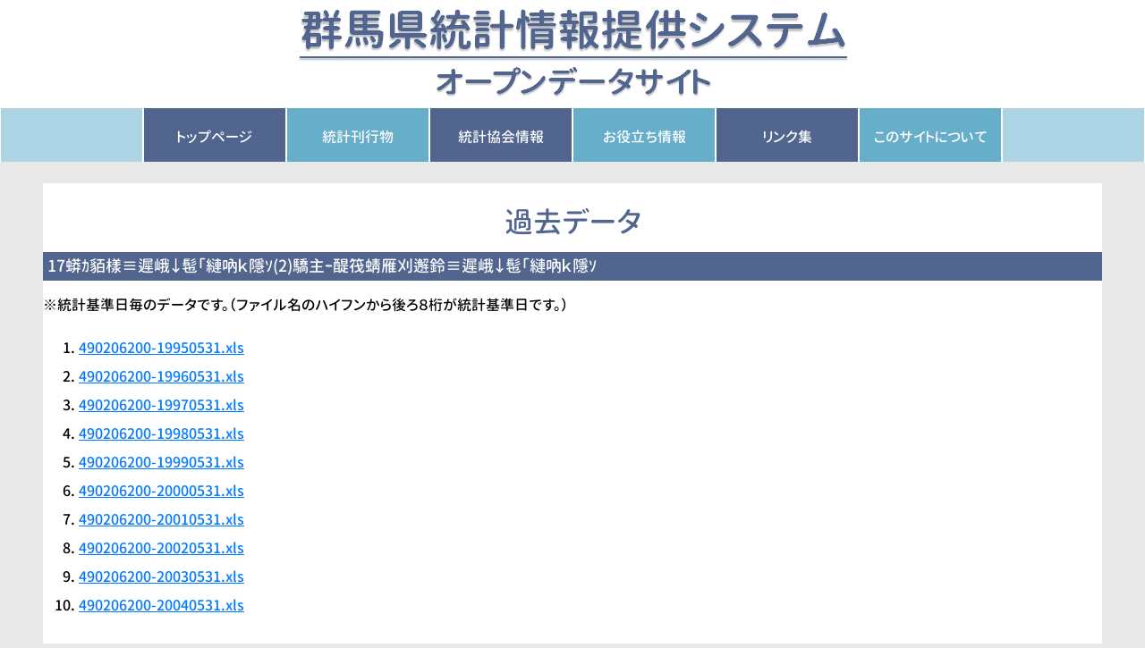

--- FILE ---
content_type: text/html
request_url: https://toukei.pref.gunma.jp/cgi-bin/flist.cgi?dir=toukei/49/020/6200/&bnri=17%E5%BB%B6%E6%BB%9E%E9%87%91%E7%AD%89%E3%81%AB%E9%96%A2%E3%81%99%E3%82%8B%E8%AA%BF(2)%E9%81%8E%E5%B0%91%E7%94%B3%E5%91%8A%E5%8A%A0%E7%AE%97%E9%87%91%E7%AD%89%E3%81%AB%E9%96%A2%E3%81%99%E3%82%8B%E8%AA%BF
body_size: 2461
content:
<!DOCTYPE HTML PUBLIC "-//W3C//DTD HTML 4.0" Transitional//EN>
<html><head>
<title>過去データ</title>
<script async src="https://www.googletagmanager.com/gtag/js?id=UA-226396635-1"></script>
<script>
  window.dataLayer = window.dataLayer || [];
  function gtag(){dataLayer.push(arguments);}
  gtag('js', new Date());

  gtag('config', 'UA-226396635-1');
</script>
<meta http-equiv="Content-Type" content="text/html; charset=Shift_JIS">
<meta http-equiv="Content-Style-Type" content="text/css">
<script src="/js/jquery.js"></script>
<script src="/js/bootstrap.min.js"></script>
<script> 
$(function(){
$.ajaxSetup({cache: false});
$('#top_menu').load("/cgi-bin/top_menu.php");
});
</script>
<link rel="stylesheet" type="text/css" href="/css/bootstrap.min.css">
<link rel="stylesheet" type="text/css" href="/css/print.css">
<link rel="stylesheet" type="text/css" href="/css/common.css">
<link rel="stylesheet" type="text/css" href="https://fonts.googleapis.com/icon?family=Material+Icons">
</head>
<body class="topstyle">
<div id="top_menu" role="menubar"></div>
<div class="container-fluid background pt-4 pl-5 pb-4 pr-5">
<div class="background-2">
<br>
<h1>過去データ</h1>
<h2>17蟒ｶ貊樣≡遲峨↓髢｢縺吶ｋ隱ｿ(2)驕主ｰ醍筏蜻雁刈邂鈴≡遲峨↓髢｢縺吶ｋ隱ｿ</h2>
※統計基準日毎のデータです。（ファイル名のハイフンから後ろ８桁が統計基準日です。）
<br><br><ol>
<li><a href="/arch/toukei/49/020/6200//490206200-19950531.xls">490206200-19950531.xls</a></li>
<li><a href="/arch/toukei/49/020/6200//490206200-19960531.xls">490206200-19960531.xls</a></li>
<li><a href="/arch/toukei/49/020/6200//490206200-19970531.xls">490206200-19970531.xls</a></li>
<li><a href="/arch/toukei/49/020/6200//490206200-19980531.xls">490206200-19980531.xls</a></li>
<li><a href="/arch/toukei/49/020/6200//490206200-19990531.xls">490206200-19990531.xls</a></li>
<li><a href="/arch/toukei/49/020/6200//490206200-20000531.xls">490206200-20000531.xls</a></li>
<li><a href="/arch/toukei/49/020/6200//490206200-20010531.xls">490206200-20010531.xls</a></li>
<li><a href="/arch/toukei/49/020/6200//490206200-20020531.xls">490206200-20020531.xls</a></li>
<li><a href="/arch/toukei/49/020/6200//490206200-20030531.xls">490206200-20030531.xls</a></li>
<li><a href="/arch/toukei/49/020/6200//490206200-20040531.xls">490206200-20040531.xls</a></li>
</ol>
<br><a href="#top">このページの先頭へ戻る</a>
<br>
<a href="/arch/">過去データのトップページへ戻る</a>
<br>
<br>
</div>
</div>
</body>
</html>

--- FILE ---
content_type: text/html; charset=UTF-8
request_url: https://toukei.pref.gunma.jp/cgi-bin/top_menu.php?_=1768818436882
body_size: 6939
content:
<div class="container-fluid">
  <div class="row">
    <div class="col-12 text-center background-2"><a title="タイトル" href="/index.html"><img class="img-fluid" src="/logo.png?202601191927" alt="タイトル"/></a></div>
  </div>
  <!-- 1200px以上 -->
  <div class="d-none d-xl-block">
    <div class="row d-flex justify-content-center">
      <div class="col-xl-6 d-flex align-items-center justify-content-center div-menu-left">
        <div class="col-xl-3 d-flex align-items-center justify-content-center div-link topmenu-side"></div>
        <div class="col-xl-3 d-flex align-items-center justify-content-center div-link topmenu-odd"><a class="aTab link" title="トップページ" href="/index.html">トップページ</a></div>
        <div class="col-xl-3 d-flex align-items-center justify-content-center div-link topmenu-even"><a class="aTab link" title="統計刊行物" href="/toukeikankoubutu.html">統計刊行物</a></div>
        <div class="col-xl-3 d-flex align-items-center justify-content-center div-link topmenu-odd"><a class="aTab link" title="統計協会情報" href="/gsa/index.html">統計協会情報</a></div>
      </div>
      <div class="col-lg-6 d-flex align-items-center justify-content-center div-menu-right">
        <div class="col-xl-3 d-flex align-items-center justify-content-center div-link topmenu-even"><a class="aTab link" title="お役立ち情報" href="/oyakudati.html">お役立ち情報</a></div>
        <div class="col-xl-3 d-flex align-items-center justify-content-center div-link topmenu-odd"><a class="aTab link" title="リンク集" href="/links.html">リンク集</a></div>
        <div class="col-xl-3 d-flex align-items-center justify-content-center div-link topmenu-even"><a class="aTab link" title="このサイトについて" href="/notice.html">このサイトについて</a></div>
        <div class="col-xl-3 d-flex align-items-center justify-content-center div-link topmenu-side"></div>
      </div>
    </div>
  </div>
  <!-- 768px以上1200px未満 -->
  <div class="d-none d-md-block d-lg-block d-xl-none">
    <div class="row d-flex justify-content-center">
      <div class="col-md-6 d-flex align-items-center justify-content-center div-menu-left">
        <div class="col-md-4 d-flex align-items-center justify-content-center div-link topmenu-odd"><a class="aTab link" title="トップページ" href="/index.html">トップページ</a></div>
        <div class="col-md-4 d-flex align-items-center justify-content-center div-link topmenu-even"><a class="aTab link" title="統計刊行物" href="/toukeikankoubutu.html">統計刊行物</a></div>
        <div class="col-md-4 d-flex align-items-center justify-content-center div-link topmenu-odd"><a class="aTab link" title="統計協会情報" href="/gsa/index.html">統計協会情報</a></div>
      </div>
      <div class="col-md-6 d-flex align-items-center justify-content-center div-menu-right">
        <div class="col-md-4 d-flex align-items-center justify-content-center div-link topmenu-even"><a class="aTab link" title="お役立ち情報" href="/oyakudati.html">お役立ち情報</a></div>
        <div class="col-md-4 d-flex align-items-center justify-content-center div-link topmenu-odd"><a class="aTab link" title="リンク集" href="/links.html">リンク集</a></div>
        <div class="col-md-4 d-flex align-items-center justify-content-center div-link topmenu-even"><a class="aTab link" title="このサイトについて" href="/notice.html">このサイトについて</a></div>
      </div>
    </div>
  </div>
  <!-- 576px以上768px未満 -->
  <div class="d-none d-sm-block d-md-none">
    <div class="row d-flex justify-content-center">
      <div class="col-sm-12 d-flex align-items-center justify-content-center div-menu-center">
        <div class="col-sm-4 d-flex align-items-center justify-content-center div-link topmenu-odd"><a class="aTab link" title="トップページ" href="/index.html">トップページ</a></div>
        <div class="col-sm-4 d-flex align-items-center justify-content-center div-link topmenu-even"><a class="aTab link" title="統計刊行物" href="/toukeikankoubutu.html">統計刊行物</a></div>
        <div class="col-sm-4 d-flex align-items-center justify-content-center div-link topmenu-odd"><a class="aTab link" title="統計協会情報" href="/gsa/index.html">統計協会情報</a></div>
      </div>
    </div>
    <div class="row d-flex justify-content-center">
      <div class="col-sm-12 d-flex align-items-center justify-content-center div-menu-center">
        <div class="col-sm-4 d-flex align-items-center justify-content-center div-link topmenu-even"><a class="aTab link" title="お役立ち情報" href="/oyakudati.html">お役立ち情報</a></div>
        <div class="col-sm-4 d-flex align-items-center justify-content-center div-link topmenu-odd"><a class="aTab link" title="リンク集" href="/links.html">リンク集</a></div>
        <div class="col-sm-4 d-flex align-items-center justify-content-center div-link topmenu-even"><a class="aTab link" title="このサイトについて" href="/notice.html">このサイトについて</a></div>
      </div>
    </div>
  </div>
  <!-- 576px未満 -->
  <div class="d-sm-none">
    <div class="row d-flex justify-content-center">
      <div class="col-12 d-flex align-items-center justify-content-center div-menu-center">
        <div class="col-6 d-flex align-items-center justify-content-center div-link topmenu-odd"><a class="aTab link" title="トップページ" href="/index.html">トップページ</a></div>
        <div class="col-6 d-flex align-items-center justify-content-center div-link topmenu-even"><a class="aTab link" title="統計刊行物" href="/toukeikankoubutu.html">統計刊行物</a></div>
      </div>
    </div>
    <div class="row d-flex justify-content-center">
      <div class="col-12 d-flex align-items-center justify-content-center div-menu-center">
        <div class="col-6 d-flex align-items-center justify-content-center div-link topmenu-even"><a class="aTab link" title="統計協会情報" href="/gsa/index.html">統計協会情報</a></div>
        <div class="col-6 d-flex align-items-center justify-content-center div-link topmenu-odd"><a class="aTab link" title="お役立ち情報" href="/oyakudati.html">お役立ち情報</a></div>
      </div>
    </div>
    <div class="row d-flex justify-content-center">
      <div class="col-12 d-flex align-items-center justify-content-center div-menu-center">
        <div class="col-6 d-flex align-items-center justify-content-center div-link topmenu-odd"><a class="aTab link" title="リンク集" href="/links.html">リンク集</a></div>
        <div class="col-6 d-flex align-items-center justify-content-center div-link topmenu-even"><a class="aTab link" title="このサイトについて" href="/notice.html">このサイトについて</a></div>
      </div>
    </div>
  </div>
</div>